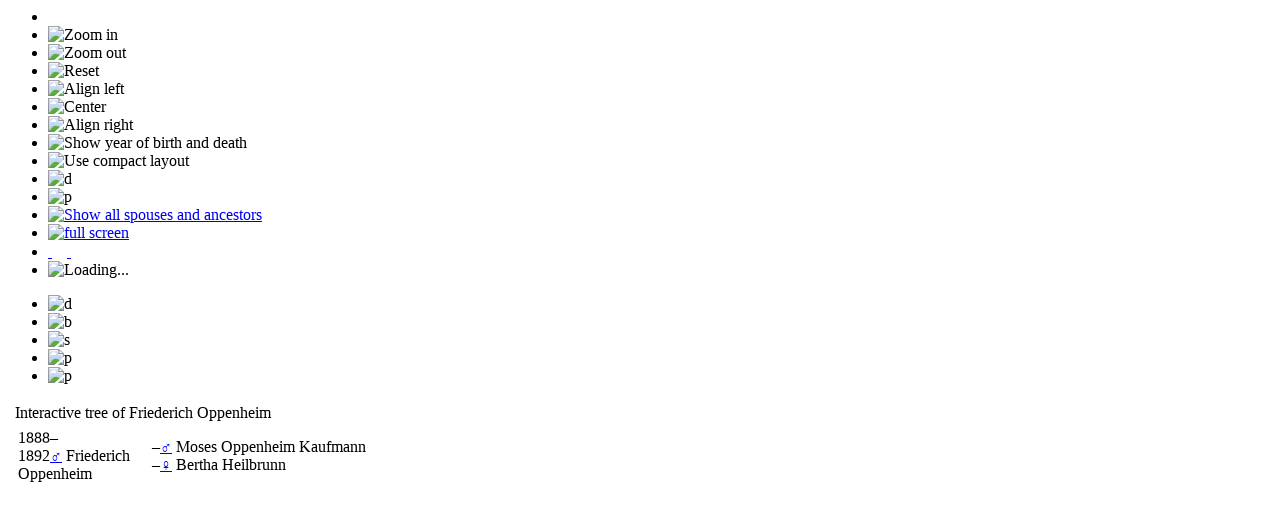

--- FILE ---
content_type: text/html; charset=UTF-8
request_url: http://ancestry.hassia-judaica.de/individual.php?pid=I1100&ged=Biehl%20Nentershausen&action=ajax&module=tree
body_size: 1521
content:
<a name="tv_content"></a><div id="tvTab_out" dir="ltr" class="tv_out"><div id="tv_tools"><ul><li id="tvToolsHandler" title="Move the toolbar"></li><li id="tvbZoomIn" class="tv_button"><img src="themes/colors/images/zoomin.gif" alt="Zoom in" title="Zoom in" /></li><li id="tvbZoomOut" class="tv_button"><img src="themes/colors/images/zoomout.gif" alt="Zoom out" title="Zoom out" /></li><li id="tvbNoZoom" class="tv_button"><img src="modules_v3/tree/images/zoom0.png" alt="Reset" title="Reset" /></li><li id="tvbLeft" class="tv_button"><img src="themes/colors/images/ldarrow.gif" alt="Align left" title="Align left" /></li><li id="tvbCenter" class="tv_button"><img src="themes/colors/images/center.gif" alt="Center" title="Center" /></li><li id="tvbRight" class="tv_button"><img src="themes/colors/images/rdarrow.gif" alt="Align right" title="Align right" /></li><li id="tvbDates" class="tv_button tvPressed"><img src="modules_v3/tree/images/dates.png" alt="Show year of birth and death" title="Show year of birth and death" /></li><li id="tvbCompact" class="tv_button"><img src="modules_v3/tree/images/compact.png" alt="Use compact layout" title="Use compact layout" /></li><li id="tvStyleButton" class="tv_button"><img src="modules_v3/tree/css/styles/default/button.gif" alt="d"  onclick="tvTabHandler.style('modules_v3/tree/css/styles/', 'default', this);" title="Style" /></li><li id="tvbPrint" class="tv_button"><img src="modules_v3/tree/images/print.png" alt="p" title="Print" /></li><li class="tv_button tvPressed"><a href="individual.php?pid=I1100&ged=Biehl Nentershausen&allPartners=false#tree"><img src="themes/colors/images/sfamily.png" alt="Show all spouses and ancestors" title="Show all spouses and ancestors" /></a></li><li class="tv_button"><a href="module.php?mod=tree&mod_action=treeview&rootid=I1100#tv_content" title="Full screen"><img src="themes/colors/images/fscreen.gif" alt="full screen" /></a></li><li class="tv_button"><a class="help icon-help-15" href="javascript: TV_MODULE" onclick="helpPopup('TV_MODULE','tree'); return false;">&nbsp;<img src="themes/colors/images/help.gif" class="icon" width="15" height="15" alt="" />&nbsp;</a></li>
  <li class="tv_button" id="tvTab_loading"><img src="images/loading.gif" alt="Loading..." /></li>
</ul><ul id="tvStylesSubmenu"><li class="tv_button tvPressed"><img src="modules_v3/tree/css/styles/default/button.gif" alt="d"  onclick="tvTabHandler.style('modules_v3/tree/css/styles/', 'default', this);" title="Style" /></li><li class="tv_button"><img src="modules_v3/tree/css/styles/black/button.gif" alt="b"  onclick="tvTabHandler.style('modules_v3/tree/css/styles/', 'black', this);" title="Style" /></li><li class="tv_button"><img src="modules_v3/tree/css/styles/simple/button.gif" alt="s"  onclick="tvTabHandler.style('modules_v3/tree/css/styles/', 'simple', this);" title="Style" /></li><li class="tv_button"><img src="modules_v3/tree/css/styles/parchemin_jauni/button.gif" alt="p"  onclick="tvTabHandler.style('modules_v3/tree/css/styles/', 'parchemin_jauni', this);" title="Style" /></li><li class="tv_button"><img src="modules_v3/tree/css/styles/parchemin_gris/button.gif" alt="p"  onclick="tvTabHandler.style('modules_v3/tree/css/styles/', 'parchemin_gris', this);" title="Style" /></li></ul></div><div id="tvTab_in" class="tv_in"><table id="tvTreeBorder" class="tv_tree"><tbody><tr><td id="tv_tree_topleft"></td><td id="tv_tree_top"><div>Interactive tree of Friederich Oppenheim</div></td><td id="tv_tree_topright"></td></tr><tr><td id="tv_tree_left"></td><td><table class="tv_tree" id="tv_tree" style="height: 1%"><tbody><tr><td style="width:1px"><div class="tv_box rootPerson" dir="ltr" style="text-align: left; direction: ltr" abbr="I1100" onclick="tvTabHandler.expandBox(this, event);"><div class="tvM" title="Son of Moses Oppenheim Kaufmann + Bertha Heilbrunn"><span class="dates"><span title="July 25, 1888">1888</span>–<span title="July 7, 1892">1892</span></span><a href="individual.php?pid=I1100&amp;ged=Biehl%20Nentershausen"><span class="tvSexSymbol tvM tv_link">♂</span></a>&nbsp;Friederich Oppenheim</div></div></td><td class="tv_hline"><div class="tv_hline"></div></td><td align="left"><table class="tv_tree"><tbody><tr><td ><table class="tv_tree" style="height: 1%"><tbody><tr><td class="tv_vline tv_vline_c"><div class="tv_vline tv_vline_c"></div></td><td class="tv_hline"><div class="tv_hline"></div></td><td><div class="tv_box" dir="ltr" style="text-align: left; direction: ltr" abbr="I1101" onclick="tvTabHandler.expandBox(this, event);"><div class="tvM"><span class="dates"><span title="&amp;nbsp;"></span>–<span title="&amp;nbsp;"></span></span><a href="individual.php?pid=I1101&amp;ged=Biehl%20Nentershausen"><span class="tvSexSymbol tvM tv_link">♂</span></a>&nbsp;Moses Oppenheim Kaufmann</div><div class="tvF"><span class="dates"><span title="&amp;nbsp;"></span>–<span title="&amp;nbsp;"></span></span><a href="individual.php?pid=I700&amp;ged=Biehl%20Nentershausen"><span class="tvSexSymbol tvF tv_link">♀</span></a>&nbsp;Bertha Heilbrunn</div></div></td></tr></tbody></table></td></tr></tbody></table></td></tr></tbody></table></td><td id="tv_tree_right"></td></tr><tr><td id="tv_tree_bottomleft"></td><td id="tv_tree_bottom"></td><td id="tv_tree_bottomright"></td></tr></tbody></table></div></div><script type="text/javascript">var tvTabHandler = new TreeViewHandler("tvTab", true, 5);</script>
<script type="text/javascript">
//<![CDATA[
CB_Init();if (jQuery("#tabs li:eq("+jQuery("#tabs").tabs("option", "selected")+") a").attr("title")=="googlemap") {loadMap();}jQuery("html, body").animate({scrollTop: jQuery("#header").offset().top});
//]]>
</script>
